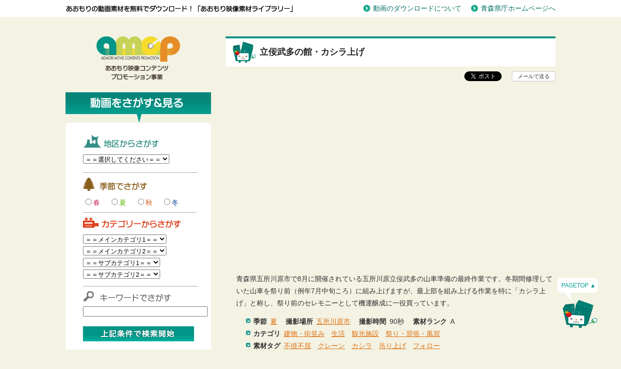

--- FILE ---
content_type: text/html; charset=UTF-8
request_url: https://amcp-aomori.jp/amcp-movie/10071701262187a-0406a/
body_size: 15997
content:

<!DOCTYPE html PUBLIC "-//W3C//DTD XHTML 1.0 Transitional//EN" "http://www.w3.org/TR/xhtml1/DTD/xhtml1-transitional.dtd">
<html xmlns="http://www.w3.org/1999/xhtml" lang="ja" xml:lang="ja">
<head>
<meta http-equiv="Content-Type" content="text/html; charset=utf-8" />
<meta http-equiv="Content-Style-Type" content="text/css" />
<meta http-equiv="Content-Script-Type" content="text/javascript" />
<!-- meta -->
<meta name="description" content="青森県職員が自ら映像（動画）を撮影し、その映像をみなさんに利用してもらうことで、青森県の効果的なPRにつなげる「あおもり­映像コンテンツ・プロモーション事業」のWebサイト。あおもりムービーコンテスト情報も。" />
<meta name="keywords" content="あおもりムービーコンテスト,青森県,青森県庁,青森,あおもりけん,あおもりけんちょう,あおもり,青森県教育委員会,青森県議会,行政,自治体,aomori,映像,動画,PR,プロモーション" />
<meta name="author" content="Aomori Movie Contetnts Promotion" />
<meta name="copyright" content="Copyright © 2012 Aomori Movie Contetnts Promotion All Rights Reserved." />
<meta name="robots" content="index,follow" />
<title>立佞武多の館・カシラ上げ｜あおもり映像ライブラリー</title>
<!-- css -->
<link href="https://amcp-aomori.jp/wp/wp-content/themes/amcp-aomori/style.css" type="text/css" rel="stylesheet" />
<!-- script -->
<meta name='robots' content='max-image-preview:large' />
	<style>img:is([sizes="auto" i], [sizes^="auto," i]) { contain-intrinsic-size: 3000px 1500px }</style>
	<link rel='dns-prefetch' href='//ajax.googleapis.com' />
<link rel="alternate" type="application/rss+xml" title="あおもり映像素材ライブラリー &raquo; 立佞武多の館・カシラ上げ のコメントのフィード" href="https://amcp-aomori.jp/amcp-movie/10071701262187a-0406a/feed/" />
<script type="text/javascript">
/* <![CDATA[ */
window._wpemojiSettings = {"baseUrl":"https:\/\/s.w.org\/images\/core\/emoji\/16.0.1\/72x72\/","ext":".png","svgUrl":"https:\/\/s.w.org\/images\/core\/emoji\/16.0.1\/svg\/","svgExt":".svg","source":{"concatemoji":"https:\/\/amcp-aomori.jp\/wp\/wp-includes\/js\/wp-emoji-release.min.js?ver=6.8.3"}};
/*! This file is auto-generated */
!function(s,n){var o,i,e;function c(e){try{var t={supportTests:e,timestamp:(new Date).valueOf()};sessionStorage.setItem(o,JSON.stringify(t))}catch(e){}}function p(e,t,n){e.clearRect(0,0,e.canvas.width,e.canvas.height),e.fillText(t,0,0);var t=new Uint32Array(e.getImageData(0,0,e.canvas.width,e.canvas.height).data),a=(e.clearRect(0,0,e.canvas.width,e.canvas.height),e.fillText(n,0,0),new Uint32Array(e.getImageData(0,0,e.canvas.width,e.canvas.height).data));return t.every(function(e,t){return e===a[t]})}function u(e,t){e.clearRect(0,0,e.canvas.width,e.canvas.height),e.fillText(t,0,0);for(var n=e.getImageData(16,16,1,1),a=0;a<n.data.length;a++)if(0!==n.data[a])return!1;return!0}function f(e,t,n,a){switch(t){case"flag":return n(e,"\ud83c\udff3\ufe0f\u200d\u26a7\ufe0f","\ud83c\udff3\ufe0f\u200b\u26a7\ufe0f")?!1:!n(e,"\ud83c\udde8\ud83c\uddf6","\ud83c\udde8\u200b\ud83c\uddf6")&&!n(e,"\ud83c\udff4\udb40\udc67\udb40\udc62\udb40\udc65\udb40\udc6e\udb40\udc67\udb40\udc7f","\ud83c\udff4\u200b\udb40\udc67\u200b\udb40\udc62\u200b\udb40\udc65\u200b\udb40\udc6e\u200b\udb40\udc67\u200b\udb40\udc7f");case"emoji":return!a(e,"\ud83e\udedf")}return!1}function g(e,t,n,a){var r="undefined"!=typeof WorkerGlobalScope&&self instanceof WorkerGlobalScope?new OffscreenCanvas(300,150):s.createElement("canvas"),o=r.getContext("2d",{willReadFrequently:!0}),i=(o.textBaseline="top",o.font="600 32px Arial",{});return e.forEach(function(e){i[e]=t(o,e,n,a)}),i}function t(e){var t=s.createElement("script");t.src=e,t.defer=!0,s.head.appendChild(t)}"undefined"!=typeof Promise&&(o="wpEmojiSettingsSupports",i=["flag","emoji"],n.supports={everything:!0,everythingExceptFlag:!0},e=new Promise(function(e){s.addEventListener("DOMContentLoaded",e,{once:!0})}),new Promise(function(t){var n=function(){try{var e=JSON.parse(sessionStorage.getItem(o));if("object"==typeof e&&"number"==typeof e.timestamp&&(new Date).valueOf()<e.timestamp+604800&&"object"==typeof e.supportTests)return e.supportTests}catch(e){}return null}();if(!n){if("undefined"!=typeof Worker&&"undefined"!=typeof OffscreenCanvas&&"undefined"!=typeof URL&&URL.createObjectURL&&"undefined"!=typeof Blob)try{var e="postMessage("+g.toString()+"("+[JSON.stringify(i),f.toString(),p.toString(),u.toString()].join(",")+"));",a=new Blob([e],{type:"text/javascript"}),r=new Worker(URL.createObjectURL(a),{name:"wpTestEmojiSupports"});return void(r.onmessage=function(e){c(n=e.data),r.terminate(),t(n)})}catch(e){}c(n=g(i,f,p,u))}t(n)}).then(function(e){for(var t in e)n.supports[t]=e[t],n.supports.everything=n.supports.everything&&n.supports[t],"flag"!==t&&(n.supports.everythingExceptFlag=n.supports.everythingExceptFlag&&n.supports[t]);n.supports.everythingExceptFlag=n.supports.everythingExceptFlag&&!n.supports.flag,n.DOMReady=!1,n.readyCallback=function(){n.DOMReady=!0}}).then(function(){return e}).then(function(){var e;n.supports.everything||(n.readyCallback(),(e=n.source||{}).concatemoji?t(e.concatemoji):e.wpemoji&&e.twemoji&&(t(e.twemoji),t(e.wpemoji)))}))}((window,document),window._wpemojiSettings);
/* ]]> */
</script>
<style id='wp-emoji-styles-inline-css' type='text/css'>

	img.wp-smiley, img.emoji {
		display: inline !important;
		border: none !important;
		box-shadow: none !important;
		height: 1em !important;
		width: 1em !important;
		margin: 0 0.07em !important;
		vertical-align: -0.1em !important;
		background: none !important;
		padding: 0 !important;
	}
</style>
<link rel='stylesheet' id='wp-block-library-css' href='https://amcp-aomori.jp/wp/wp-includes/css/dist/block-library/style.min.css?ver=6.8.3' type='text/css' media='all' />
<style id='classic-theme-styles-inline-css' type='text/css'>
/*! This file is auto-generated */
.wp-block-button__link{color:#fff;background-color:#32373c;border-radius:9999px;box-shadow:none;text-decoration:none;padding:calc(.667em + 2px) calc(1.333em + 2px);font-size:1.125em}.wp-block-file__button{background:#32373c;color:#fff;text-decoration:none}
</style>
<style id='global-styles-inline-css' type='text/css'>
:root{--wp--preset--aspect-ratio--square: 1;--wp--preset--aspect-ratio--4-3: 4/3;--wp--preset--aspect-ratio--3-4: 3/4;--wp--preset--aspect-ratio--3-2: 3/2;--wp--preset--aspect-ratio--2-3: 2/3;--wp--preset--aspect-ratio--16-9: 16/9;--wp--preset--aspect-ratio--9-16: 9/16;--wp--preset--color--black: #000000;--wp--preset--color--cyan-bluish-gray: #abb8c3;--wp--preset--color--white: #ffffff;--wp--preset--color--pale-pink: #f78da7;--wp--preset--color--vivid-red: #cf2e2e;--wp--preset--color--luminous-vivid-orange: #ff6900;--wp--preset--color--luminous-vivid-amber: #fcb900;--wp--preset--color--light-green-cyan: #7bdcb5;--wp--preset--color--vivid-green-cyan: #00d084;--wp--preset--color--pale-cyan-blue: #8ed1fc;--wp--preset--color--vivid-cyan-blue: #0693e3;--wp--preset--color--vivid-purple: #9b51e0;--wp--preset--gradient--vivid-cyan-blue-to-vivid-purple: linear-gradient(135deg,rgba(6,147,227,1) 0%,rgb(155,81,224) 100%);--wp--preset--gradient--light-green-cyan-to-vivid-green-cyan: linear-gradient(135deg,rgb(122,220,180) 0%,rgb(0,208,130) 100%);--wp--preset--gradient--luminous-vivid-amber-to-luminous-vivid-orange: linear-gradient(135deg,rgba(252,185,0,1) 0%,rgba(255,105,0,1) 100%);--wp--preset--gradient--luminous-vivid-orange-to-vivid-red: linear-gradient(135deg,rgba(255,105,0,1) 0%,rgb(207,46,46) 100%);--wp--preset--gradient--very-light-gray-to-cyan-bluish-gray: linear-gradient(135deg,rgb(238,238,238) 0%,rgb(169,184,195) 100%);--wp--preset--gradient--cool-to-warm-spectrum: linear-gradient(135deg,rgb(74,234,220) 0%,rgb(151,120,209) 20%,rgb(207,42,186) 40%,rgb(238,44,130) 60%,rgb(251,105,98) 80%,rgb(254,248,76) 100%);--wp--preset--gradient--blush-light-purple: linear-gradient(135deg,rgb(255,206,236) 0%,rgb(152,150,240) 100%);--wp--preset--gradient--blush-bordeaux: linear-gradient(135deg,rgb(254,205,165) 0%,rgb(254,45,45) 50%,rgb(107,0,62) 100%);--wp--preset--gradient--luminous-dusk: linear-gradient(135deg,rgb(255,203,112) 0%,rgb(199,81,192) 50%,rgb(65,88,208) 100%);--wp--preset--gradient--pale-ocean: linear-gradient(135deg,rgb(255,245,203) 0%,rgb(182,227,212) 50%,rgb(51,167,181) 100%);--wp--preset--gradient--electric-grass: linear-gradient(135deg,rgb(202,248,128) 0%,rgb(113,206,126) 100%);--wp--preset--gradient--midnight: linear-gradient(135deg,rgb(2,3,129) 0%,rgb(40,116,252) 100%);--wp--preset--font-size--small: 13px;--wp--preset--font-size--medium: 20px;--wp--preset--font-size--large: 36px;--wp--preset--font-size--x-large: 42px;--wp--preset--spacing--20: 0.44rem;--wp--preset--spacing--30: 0.67rem;--wp--preset--spacing--40: 1rem;--wp--preset--spacing--50: 1.5rem;--wp--preset--spacing--60: 2.25rem;--wp--preset--spacing--70: 3.38rem;--wp--preset--spacing--80: 5.06rem;--wp--preset--shadow--natural: 6px 6px 9px rgba(0, 0, 0, 0.2);--wp--preset--shadow--deep: 12px 12px 50px rgba(0, 0, 0, 0.4);--wp--preset--shadow--sharp: 6px 6px 0px rgba(0, 0, 0, 0.2);--wp--preset--shadow--outlined: 6px 6px 0px -3px rgba(255, 255, 255, 1), 6px 6px rgba(0, 0, 0, 1);--wp--preset--shadow--crisp: 6px 6px 0px rgba(0, 0, 0, 1);}:where(.is-layout-flex){gap: 0.5em;}:where(.is-layout-grid){gap: 0.5em;}body .is-layout-flex{display: flex;}.is-layout-flex{flex-wrap: wrap;align-items: center;}.is-layout-flex > :is(*, div){margin: 0;}body .is-layout-grid{display: grid;}.is-layout-grid > :is(*, div){margin: 0;}:where(.wp-block-columns.is-layout-flex){gap: 2em;}:where(.wp-block-columns.is-layout-grid){gap: 2em;}:where(.wp-block-post-template.is-layout-flex){gap: 1.25em;}:where(.wp-block-post-template.is-layout-grid){gap: 1.25em;}.has-black-color{color: var(--wp--preset--color--black) !important;}.has-cyan-bluish-gray-color{color: var(--wp--preset--color--cyan-bluish-gray) !important;}.has-white-color{color: var(--wp--preset--color--white) !important;}.has-pale-pink-color{color: var(--wp--preset--color--pale-pink) !important;}.has-vivid-red-color{color: var(--wp--preset--color--vivid-red) !important;}.has-luminous-vivid-orange-color{color: var(--wp--preset--color--luminous-vivid-orange) !important;}.has-luminous-vivid-amber-color{color: var(--wp--preset--color--luminous-vivid-amber) !important;}.has-light-green-cyan-color{color: var(--wp--preset--color--light-green-cyan) !important;}.has-vivid-green-cyan-color{color: var(--wp--preset--color--vivid-green-cyan) !important;}.has-pale-cyan-blue-color{color: var(--wp--preset--color--pale-cyan-blue) !important;}.has-vivid-cyan-blue-color{color: var(--wp--preset--color--vivid-cyan-blue) !important;}.has-vivid-purple-color{color: var(--wp--preset--color--vivid-purple) !important;}.has-black-background-color{background-color: var(--wp--preset--color--black) !important;}.has-cyan-bluish-gray-background-color{background-color: var(--wp--preset--color--cyan-bluish-gray) !important;}.has-white-background-color{background-color: var(--wp--preset--color--white) !important;}.has-pale-pink-background-color{background-color: var(--wp--preset--color--pale-pink) !important;}.has-vivid-red-background-color{background-color: var(--wp--preset--color--vivid-red) !important;}.has-luminous-vivid-orange-background-color{background-color: var(--wp--preset--color--luminous-vivid-orange) !important;}.has-luminous-vivid-amber-background-color{background-color: var(--wp--preset--color--luminous-vivid-amber) !important;}.has-light-green-cyan-background-color{background-color: var(--wp--preset--color--light-green-cyan) !important;}.has-vivid-green-cyan-background-color{background-color: var(--wp--preset--color--vivid-green-cyan) !important;}.has-pale-cyan-blue-background-color{background-color: var(--wp--preset--color--pale-cyan-blue) !important;}.has-vivid-cyan-blue-background-color{background-color: var(--wp--preset--color--vivid-cyan-blue) !important;}.has-vivid-purple-background-color{background-color: var(--wp--preset--color--vivid-purple) !important;}.has-black-border-color{border-color: var(--wp--preset--color--black) !important;}.has-cyan-bluish-gray-border-color{border-color: var(--wp--preset--color--cyan-bluish-gray) !important;}.has-white-border-color{border-color: var(--wp--preset--color--white) !important;}.has-pale-pink-border-color{border-color: var(--wp--preset--color--pale-pink) !important;}.has-vivid-red-border-color{border-color: var(--wp--preset--color--vivid-red) !important;}.has-luminous-vivid-orange-border-color{border-color: var(--wp--preset--color--luminous-vivid-orange) !important;}.has-luminous-vivid-amber-border-color{border-color: var(--wp--preset--color--luminous-vivid-amber) !important;}.has-light-green-cyan-border-color{border-color: var(--wp--preset--color--light-green-cyan) !important;}.has-vivid-green-cyan-border-color{border-color: var(--wp--preset--color--vivid-green-cyan) !important;}.has-pale-cyan-blue-border-color{border-color: var(--wp--preset--color--pale-cyan-blue) !important;}.has-vivid-cyan-blue-border-color{border-color: var(--wp--preset--color--vivid-cyan-blue) !important;}.has-vivid-purple-border-color{border-color: var(--wp--preset--color--vivid-purple) !important;}.has-vivid-cyan-blue-to-vivid-purple-gradient-background{background: var(--wp--preset--gradient--vivid-cyan-blue-to-vivid-purple) !important;}.has-light-green-cyan-to-vivid-green-cyan-gradient-background{background: var(--wp--preset--gradient--light-green-cyan-to-vivid-green-cyan) !important;}.has-luminous-vivid-amber-to-luminous-vivid-orange-gradient-background{background: var(--wp--preset--gradient--luminous-vivid-amber-to-luminous-vivid-orange) !important;}.has-luminous-vivid-orange-to-vivid-red-gradient-background{background: var(--wp--preset--gradient--luminous-vivid-orange-to-vivid-red) !important;}.has-very-light-gray-to-cyan-bluish-gray-gradient-background{background: var(--wp--preset--gradient--very-light-gray-to-cyan-bluish-gray) !important;}.has-cool-to-warm-spectrum-gradient-background{background: var(--wp--preset--gradient--cool-to-warm-spectrum) !important;}.has-blush-light-purple-gradient-background{background: var(--wp--preset--gradient--blush-light-purple) !important;}.has-blush-bordeaux-gradient-background{background: var(--wp--preset--gradient--blush-bordeaux) !important;}.has-luminous-dusk-gradient-background{background: var(--wp--preset--gradient--luminous-dusk) !important;}.has-pale-ocean-gradient-background{background: var(--wp--preset--gradient--pale-ocean) !important;}.has-electric-grass-gradient-background{background: var(--wp--preset--gradient--electric-grass) !important;}.has-midnight-gradient-background{background: var(--wp--preset--gradient--midnight) !important;}.has-small-font-size{font-size: var(--wp--preset--font-size--small) !important;}.has-medium-font-size{font-size: var(--wp--preset--font-size--medium) !important;}.has-large-font-size{font-size: var(--wp--preset--font-size--large) !important;}.has-x-large-font-size{font-size: var(--wp--preset--font-size--x-large) !important;}
:where(.wp-block-post-template.is-layout-flex){gap: 1.25em;}:where(.wp-block-post-template.is-layout-grid){gap: 1.25em;}
:where(.wp-block-columns.is-layout-flex){gap: 2em;}:where(.wp-block-columns.is-layout-grid){gap: 2em;}
:root :where(.wp-block-pullquote){font-size: 1.5em;line-height: 1.6;}
</style>
<script type="text/javascript" src="//ajax.googleapis.com/ajax/libs/jquery/1.8.3/jquery.min.js?ver=1.8.3" id="jquery-js"></script>
<link rel="https://api.w.org/" href="https://amcp-aomori.jp/wp-json/" /><link rel="EditURI" type="application/rsd+xml" title="RSD" href="https://amcp-aomori.jp/wp/xmlrpc.php?rsd" />
<meta name="generator" content="WordPress 6.8.3" />
<link rel="canonical" href="https://amcp-aomori.jp/amcp-movie/10071701262187a-0406a/" />
<link rel='shortlink' href='https://amcp-aomori.jp/?p=861' />
<link rel="alternate" title="oEmbed (JSON)" type="application/json+oembed" href="https://amcp-aomori.jp/wp-json/oembed/1.0/embed?url=https%3A%2F%2Famcp-aomori.jp%2Famcp-movie%2F10071701262187a-0406a%2F" />
<link rel="alternate" title="oEmbed (XML)" type="text/xml+oembed" href="https://amcp-aomori.jp/wp-json/oembed/1.0/embed?url=https%3A%2F%2Famcp-aomori.jp%2Famcp-movie%2F10071701262187a-0406a%2F&#038;format=xml" />
<style data-context="foundation-flickity-css">/*! Flickity v2.0.2
http://flickity.metafizzy.co
---------------------------------------------- */.flickity-enabled{position:relative}.flickity-enabled:focus{outline:0}.flickity-viewport{overflow:hidden;position:relative;height:100%}.flickity-slider{position:absolute;width:100%;height:100%}.flickity-enabled.is-draggable{-webkit-tap-highlight-color:transparent;tap-highlight-color:transparent;-webkit-user-select:none;-moz-user-select:none;-ms-user-select:none;user-select:none}.flickity-enabled.is-draggable .flickity-viewport{cursor:move;cursor:-webkit-grab;cursor:grab}.flickity-enabled.is-draggable .flickity-viewport.is-pointer-down{cursor:-webkit-grabbing;cursor:grabbing}.flickity-prev-next-button{position:absolute;top:50%;width:44px;height:44px;border:none;border-radius:50%;background:#fff;background:hsla(0,0%,100%,.75);cursor:pointer;-webkit-transform:translateY(-50%);transform:translateY(-50%)}.flickity-prev-next-button:hover{background:#fff}.flickity-prev-next-button:focus{outline:0;box-shadow:0 0 0 5px #09f}.flickity-prev-next-button:active{opacity:.6}.flickity-prev-next-button.previous{left:10px}.flickity-prev-next-button.next{right:10px}.flickity-rtl .flickity-prev-next-button.previous{left:auto;right:10px}.flickity-rtl .flickity-prev-next-button.next{right:auto;left:10px}.flickity-prev-next-button:disabled{opacity:.3;cursor:auto}.flickity-prev-next-button svg{position:absolute;left:20%;top:20%;width:60%;height:60%}.flickity-prev-next-button .arrow{fill:#333}.flickity-page-dots{position:absolute;width:100%;bottom:-25px;padding:0;margin:0;list-style:none;text-align:center;line-height:1}.flickity-rtl .flickity-page-dots{direction:rtl}.flickity-page-dots .dot{display:inline-block;width:10px;height:10px;margin:0 8px;background:#333;border-radius:50%;opacity:.25;cursor:pointer}.flickity-page-dots .dot.is-selected{opacity:1}</style><style data-context="foundation-slideout-css">.slideout-menu{position:fixed;left:0;top:0;bottom:0;right:auto;z-index:0;width:256px;overflow-y:auto;-webkit-overflow-scrolling:touch;display:none}.slideout-menu.pushit-right{left:auto;right:0}.slideout-panel{position:relative;z-index:1;will-change:transform}.slideout-open,.slideout-open .slideout-panel,.slideout-open body{overflow:hidden}.slideout-open .slideout-menu{display:block}.pushit{display:none}</style><style>.ios7.web-app-mode.has-fixed header{ background-color: rgba(3,122,221,.88);}</style><script type="text/javascript" src="https://amcp-aomori.jp/wp/wp-content/themes/amcp-aomori/js/amcp-movie.js"></script>
<script type="text/javascript">

  var _gaq = _gaq || [];
  _gaq.push(['_setAccount', 'UA-37187037-1']);
  _gaq.push(['_trackPageview']);

  (function() {
    var ga = document.createElement('script'); ga.type = 'text/javascript'; ga.async = true;
    ga.src = ('https:' == document.location.protocol ? 'https://ssl' : 'http://www') + '.google-analytics.com/ga.js';
    var s = document.getElementsByTagName('script')[0]; s.parentNode.insertBefore(ga, s);
  })();

</script>
</head>
<body class="page">
<div id="fb-root"></div>
<script>(function(d, s, id) {
  var js, fjs = d.getElementsByTagName(s)[0];
  if (d.getElementById(id)) return;
  js = d.createElement(s); js.id = id;
  js.src = "//connect.facebook.net/ja_JP/all.js#xfbml=1&appId=571236466282292";
  fjs.parentNode.insertBefore(js, fjs);
}(document, 'script', 'facebook-jssdk'));</script>
<a name="page-top" id="page-top"></a>
<div id="head-wrap">
<div id="header">
<p class="catch">あおもりの動画素材を無料でダウンロード！「あおもり映像ライブラリー」</p>
<ul>
    <li class="download"><a href="https://amcp-aomori.jp/download">動画のダウンロードについて</a></li>
    <li class="pref-aomori"><a href="https://www.pref.aomori.lg.jp/" target="_blank">青森県庁ホームページへ</a></li>
</ul>
</div><!-- #header -->
</div><!-- #head-wrap -->
<div id="wrapper">
<div id="l-side">
	<div class="logo"><a href="https://amcp-aomori.jp">青森映像コンテンツプロモーション事業</a></div>
<a href="#bnr" class="hide">動画検索フォームを飛ばして「あおもりムービーコンテスト」のリンクへ</a>
<a href="#r-side" class="hide">動画検索フォームを飛ばして本文へ</a>
	<p class="search-title">動画をさがす＆見る</p>
		<div class="search-box">
			<form method="get" action="https://amcp-aomori.jp/">
				<input type="hidden" name="s" value="search" />
				<p class="search-area">地区からさがす</p>
				<select name="l" id="location">
					<option value="">＝＝選択してください＝＝</option>
										<option value="青森市" >青森市</option>
										<option value="弘前市" >弘前市</option>
										<option value="八戸市" >八戸市</option>
										<option value="黒石市" >黒石市</option>
										<option value="五所川原市" >五所川原市</option>
										<option value="十和田市" >十和田市</option>
										<option value="三沢市" >三沢市</option>
										<option value="むつ市" >むつ市</option>
										<option value="つがる市" >つがる市</option>
										<option value="平川市" >平川市</option>
										<option value="東津軽郡" >東津軽郡</option>
										<option value="平内町" >平内町</option>
										<option value="今別町" >今別町</option>
										<option value="蓬田村" >蓬田村</option>
										<option value="外ヶ浜町" >外ヶ浜町</option>
										<option value="西津軽郡" >西津軽郡</option>
										<option value="鰺ヶ沢町" >鰺ヶ沢町</option>
										<option value="深浦町" >深浦町</option>
										<option value="中津軽郡" >中津軽郡</option>
										<option value="西目屋村" >西目屋村</option>
										<option value="南津軽郡" >南津軽郡</option>
										<option value="藤崎町" >藤崎町</option>
										<option value="大鰐町" >大鰐町</option>
										<option value="田舎館村" >田舎館村</option>
										<option value="北津軽郡" >北津軽郡</option>
										<option value="板柳町" >板柳町</option>
										<option value="鶴田町" >鶴田町</option>
										<option value="中泊町" >中泊町</option>
										<option value="上北郡" >上北郡</option>
										<option value="野辺地町" >野辺地町</option>
										<option value="七戸町" >七戸町</option>
										<option value="六戸町" >六戸町</option>
										<option value="横浜町" >横浜町</option>
										<option value="東北町" >東北町</option>
										<option value="六ヶ所村" >六ヶ所村</option>
										<option value="おいらせ町" >おいらせ町</option>
										<option value="下北郡" >下北郡</option>
										<option value="大間町" >大間町</option>
										<option value="東通村" >東通村</option>
										<option value="風間浦村" >風間浦村</option>
										<option value="佐井村" >佐井村</option>
										<option value="三戸郡" >三戸郡</option>
										<option value="三戸町" >三戸町</option>
										<option value="五戸町" >五戸町</option>
										<option value="田子町" >田子町</option>
										<option value="南部町" >南部町</option>
										<option value="階上町" >階上町</option>
										<option value="新郷村" >新郷村</option>
									</select>
				<p class="search-season">季節でさがす</p>
				<input type="radio" name="se" value="春"  /><span class="spring">春</span>
				<input type="radio" name="se" value="夏"  /><span class="summer">夏</span>
				<input type="radio" name="se" value="秋"  /><span class="authmn">秋</span>
				<input type="radio" name="se" value="冬"  /><span class="winter">冬</span>
				<p class="search-category">カテゴリーからさがす</p>
				<select name="cm1" id="category-main1">
					<option value="">＝＝メインカテゴリ1＝＝</option>
										<option value="交通" >交通</option>
										<option value="建物・街並み" >建物・街並み</option>
										<option value="生活" >生活</option>
										<option value="産業" >産業</option>
										<option value="自然・風景" >自然・風景</option>
										<option value="食" >食</option>
									</select>

				<select name="cm2" id="category-main2">
					<option value="">＝＝メインカテゴリ2＝＝</option>
										<option value="交通" >交通</option>
										<option value="建物・街並み" >建物・街並み</option>
										<option value="生活" >生活</option>
										<option value="産業" >産業</option>
										<option value="自然・風景" >自然・風景</option>
										<option value="食" >食</option>
									</select>

				<select name="cs1" id="category-sub1">
					<option value="">＝＝サブカテゴリ1＝＝</option>
										<option value="その他の産業" >その他の産業</option>
										<option value="公共施設" >公共施設</option>
										<option value="公園" >公園</option>
										<option value="地場産業・伝統工芸" >地場産業・伝統工芸</option>
										<option value="寺・神社・教会" >寺・神社・教会</option>
										<option value="山" >山</option>
										<option value="川" >川</option>
										<option value="料理" >料理</option>
										<option value="歴史的建造物" >歴史的建造物</option>
										<option value="水産業" >水産業</option>
										<option value="海" >海</option>
										<option value="温泉" >温泉</option>
										<option value="湖沼" >湖沼</option>
										<option value="滝" >滝</option>
										<option value="生活" >生活</option>
										<option value="祭り・習俗・風習" >祭り・習俗・風習</option>
										<option value="自動車・道路・道の駅" >自動車・道路・道の駅</option>
										<option value="航空機・空港" >航空機・空港</option>
										<option value="船・港" >船・港</option>
										<option value="花" >花</option>
										<option value="街" >街</option>
										<option value="観光施設" >観光施設</option>
										<option value="農村" >農村</option>
										<option value="農業・林業" >農業・林業</option>
										<option value="遺跡" >遺跡</option>
										<option value="酒・ドリンク" >酒・ドリンク</option>
										<option value="野菜・果物" >野菜・果物</option>
										<option value="鉄道・駅" >鉄道・駅</option>
										<option value="魚介" >魚介</option>
									</select>

				<select name="cs2" id="category-sub2">
					<option value="">＝＝サブカテゴリ2＝＝</option>
										<option value="スポーツ" >スポーツ</option>
										<option value="伝統芸能" >伝統芸能</option>
										<option value="公共施設" >公共施設</option>
										<option value="公園" >公園</option>
										<option value="寺・神社・教会" >寺・神社・教会</option>
										<option value="山" >山</option>
										<option value="川" >川</option>
										<option value="工場" >工場</option>
										<option value="教育・文化" >教育・文化</option>
										<option value="料理" >料理</option>
										<option value="橋・トンネル" >橋・トンネル</option>
										<option value="歴史的建造物" >歴史的建造物</option>
										<option value="水産業" >水産業</option>
										<option value="海" >海</option>
										<option value="湖沼" >湖沼</option>
										<option value="滝" >滝</option>
										<option value="生活" >生活</option>
										<option value="田舎" >田舎</option>
										<option value="祭り・習俗・風習" >祭り・習俗・風習</option>
										<option value="穀物" >穀物</option>
										<option value="自動車・道路・道の駅" >自動車・道路・道の駅</option>
										<option value="船・港" >船・港</option>
										<option value="花" >花</option>
										<option value="街" >街</option>
										<option value="観光施設" >観光施設</option>
										<option value="農村" >農村</option>
										<option value="農業・林業" >農業・林業</option>
										<option value="野菜・果物" >野菜・果物</option>
										<option value="鉄道・駅" >鉄道・駅</option>
										<option value="食料品製造・加工業" >食料品製造・加工業</option>
										<option value="魚介" >魚介</option>
									</select>
				<p class="search-keyword">キーワードでさがす</p>
				<input name="k" id="title" type="text" size="30" value="" />
                
                <input type="image" src="https://amcp-aomori.jp/wp/wp-content/themes/amcp-aomori/images/new/btn_search.gif" alt="上記条件で検索開始" class="moviesearch-submit" id="moviesearch-submit" />
				<!-- メインカテゴリ1 -->
				<div class="tag-cloud">
                <a href="https://amcp-aomori.jp/?s=search&amp;cm1=交通" class="large">交通</a>
／<a href="https://amcp-aomori.jp/?s=search&amp;cm1=建物・街並み">建物・街並み</a>
／<a href="https://amcp-aomori.jp/?s=search&amp;cm1=生活" class="large">生活</a>
／<a href="https://amcp-aomori.jp/?s=search&amp;cm1=産業" class="large">産業</a>
／<a href="https://amcp-aomori.jp/?s=search&amp;cm1=自然・風景">自然・風景</a>／<a href="https://amcp-aomori.jp/?s=search&amp;cm1=食" class="large">食</a>／<a href="https://amcp-aomori.jp/?s=search&amp;cs1=その他の産業">その他の産業</a>／<a href="https://amcp-aomori.jp/?s=search&amp;cs1=公共施設">公共施設</a>／<a href="https://amcp-aomori.jp/?s=search&amp;cs1=公園" class="large">公園</a>／<a href="https://amcp-aomori.jp/?s=search&amp;cs1=地場産業・伝統工芸">地場産業・伝統工芸</a>／<a href="https://amcp-aomori.jp/?s=search&amp;cs1=寺・神社・教会">寺・神社・教会</a>／<a href="https://amcp-aomori.jp/?s=search&amp;cs1=山" class="large">山</a>／<a href="https://amcp-aomori.jp/?s=search&amp;cs1=川" class="large">川</a>／<a href="https://amcp-aomori.jp/?s=search&amp;cs1=料理" class="large">料理</a>／<a href="https://amcp-aomori.jp/?s=search&amp;cs1=歴史的建造物">歴史的建造物</a>／<a href="https://amcp-aomori.jp/?s=search&amp;cs1=水産業">水産業</a>／<a href="https://amcp-aomori.jp/?s=search&amp;cs1=海" class="large">海</a>／<a href="https://amcp-aomori.jp/?s=search&amp;cs1=温泉" class="large">温泉</a>／<a href="https://amcp-aomori.jp/?s=search&amp;cs1=湖沼" class="large">湖沼</a>／<a href="https://amcp-aomori.jp/?s=search&amp;cs1=滝" class="large">滝</a>／<a href="https://amcp-aomori.jp/?s=search&amp;cs1=祭り・習俗・風習">祭り・習俗・風習</a>／<a href="https://amcp-aomori.jp/?s=search&amp;cs1=自動車・道路・道の駅">自動車・道路・道の駅</a>／<a href="https://amcp-aomori.jp/?s=search&amp;cs1=花" class="large">花</a>／<a href="https://amcp-aomori.jp/?s=search&amp;cs1=街" class="large">街</a>／<a href="https://amcp-aomori.jp/?s=search&amp;cs1=観光施設">観光施設</a>／<a href="https://amcp-aomori.jp/?s=search&amp;cs1=農村" class="large">農村</a>／<a href="https://amcp-aomori.jp/?s=search&amp;cs1=農業・林業">農業・林業</a>／<a href="https://amcp-aomori.jp/?s=search&amp;cs1=遺跡" class="large">遺跡</a>／<a href="https://amcp-aomori.jp/?s=search&amp;cs1=酒・ドリンク">酒・ドリンク</a>／<a href="https://amcp-aomori.jp/?s=search&amp;cs1=野菜・果物">野菜・果物</a>／<a href="https://amcp-aomori.jp/?s=search&amp;cs1=鉄道・駅">鉄道・駅</a>／<a href="https://amcp-aomori.jp/?s=search&amp;cs1=魚介" class="large">魚介</a>／<a href="https://amcp-aomori.jp/?s=search&amp;cs2=スポーツ">スポーツ</a>／<a href="https://amcp-aomori.jp/?s=search&amp;cs2=伝統芸能">伝統芸能</a>／<a href="https://amcp-aomori.jp/?s=search&amp;cs2=工場" class="large">工場</a>／<a href="https://amcp-aomori.jp/?s=search&amp;cs2=教育・文化">教育・文化</a>／<a href="https://amcp-aomori.jp/?s=search&amp;cs2=橋・トンネル">橋・トンネル</a>／<a href="https://amcp-aomori.jp/?s=search&amp;cs2=田舎" class="large">田舎</a>／<a href="https://amcp-aomori.jp/?s=search&amp;cs2=穀物" class="large">穀物</a>／<a href="https://amcp-aomori.jp/?s=search&amp;cs2=船・港">船・港</a>／<a href="https://amcp-aomori.jp/?s=search&amp;cs2=食料品製造・加工業">食料品製造・加工業</a>／<a href="https://amcp-aomori.jp/?s=search&amp;cs1=空撮" class="large">空撮</a>／<a href="https://amcp-aomori.jp/?s=search&amp;cs1=文化施設">文化施設</a>／<a href="https://amcp-aomori.jp/?s=search&amp;cs1=官公庁">官公庁</a>／<a href="https://amcp-aomori.jp/?s=search&amp;cs1=肉" class="large">肉</a>／<a href="https://amcp-aomori.jp/?s=search&amp;cs1=お菓子・デザート">お菓子・デザート</a>／<a href="https://amcp-aomori.jp/?s=search&amp;cs1=機械等製造・加工業">機械等製造・加工業</a>／<a href="https://amcp-aomori.jp/?s=search&amp;cs1=IT・エネルギー">IT・エネルギー</a>／<a href="https://amcp-aomori.jp/?s=search&amp;cs1=航空機・空港">航空機・空港</a>／<a href="https://amcp-aomori.jp/?s=search&amp;cs1=バス・タクシー">バス・タクシー</a>／<a href="https://amcp-aomori.jp/?s=search&amp;cs1=医療・保健・福祉">医療・保健・福祉</a>／<a href="https://amcp-aomori.jp/?s=search&amp;cs1=環境" class="large">環境</a>
				
				</div>
			</form>
		</div><!-- .search-box -->
		<div id="bnr">
			<ul>
				<li><a href="https://amcp-aomori.jp/mcon"><img src="https://amcp-aomori.jp/wp/wp-content/themes/amcp-aomori/images/new/bnr_moviecontest.gif" alt="あおもりムービーコンテスト" width="300" height="110" /></a></li>
			</ul>
		</div><!-- #bnr -->
        <div class="monita-info">
        	<img src="https://amcp-aomori.jp/wp/wp-content/themes/amcp-aomori/images/monita-info.png" alt="あおもりムービーコンテストキャラクター：モニタ" width="158"><br />
            &copy;2012 KYODO INC.
        </div>
</div><!-- #l-side --><div id="r-side">
<a class="hide" id="main-area-start">ここから本文です</a>    <div id="page-contents" class="single">
    <a name="main-contents" class="hide">ここから本文です</a>
      
          
        <h1 class="h1-10071701262187a-0406a">立佞武多の館・カシラ上げ</h1>
        <div class="sns-shares">
        	<div class="fb-like sns-share" data-href="https://amcp-aomori.jp/amcp-movie/10071701262187a-0406a/" data-colorscheme="light" data-layout="button_count" data-action="like" data-show-faces="false" data-send="false"></div>
            <div class="twitter sns-share">
            <a href="https://twitter.com/share" class="twitter-share-button" data-lang="ja">ツイート</a>
<script>!function(d,s,id){var js,fjs=d.getElementsByTagName(s)[0],p=/^http:/.test(d.location)?'http':'https';if(!d.getElementById(id)){js=d.createElement(s);js.id=id;js.src=p+'://platform.twitter.com/widgets.js';fjs.parentNode.insertBefore(js,fjs);}}(document, 'script', 'twitter-wjs');</script>
            </div>
            <div class="mail sns-share">
            <a href="#">メールで送る</a>
            </div>
        </div>
        <div class="result-box clear-both">
            <iframe class="10071701262187A-0406A" width="680" height="378" src="https://www.youtube.com/embed/zJxH-6G6LHk?hl=ja_JP" frameborder="0" allowfullscreen></iframe>
                        <p>青森県五所川原市で8月に開催されている五所川原立佞武多の山車準備の最終作業です。冬期間修理していた山車を祭り前（例年7月中旬ころ）に組み上げますが、最上部を組み上げる作業を特に「カシラ上げ」と称し、祭り前のセレモニーとして機運醸成に一役買っています。</p>
            <ul class="specifications">
                <li class="movie">
                    <span class="item"><b>季節</b><a href="https://amcp-aomori.jp?se=%E5%A4%8F&s=search">夏</a></span>
                    <span class="item"><b>撮影場所</b><a href="https://amcp-aomori.jp?l=%E4%BA%94%E6%89%80%E5%B7%9D%E5%8E%9F%E5%B8%82&s=search">五所川原市</a></span>
                    <span class="item"><b>撮影時間</b>90秒</span>
                    <span class="item"><b>素材ランク</b>A</span>
                </li>
                <li class="categories">
                    <span class="item"><b>カテゴリ</b><a href="https://amcp-aomori.jp?cm1=%E5%BB%BA%E7%89%A9%E3%83%BB%E8%A1%97%E4%B8%A6%E3%81%BF&s=search">建物・街並み</a><a href="https://amcp-aomori.jp?cm2=%E7%94%9F%E6%B4%BB&s=search">生活</a><a href="https://amcp-aomori.jp?cs1=%E8%A6%B3%E5%85%89%E6%96%BD%E8%A8%AD&s=search">観光施設</a><a href="https://amcp-aomori.jp?cs2=%E7%A5%AD%E3%82%8A%E3%83%BB%E7%BF%92%E4%BF%97%E3%83%BB%E9%A2%A8%E7%BF%92&s=search">祭り・習俗・風習</a></span>                </li>
                <li class="tags">
                    <span class="item"><b>素材タグ</b><a href="https://amcp-aomori.jp?s=%E4%B8%8D%E6%92%93%E4%B8%8D%E5%B1%88">不撓不屈</a><a href="https://amcp-aomori.jp?s=%E3%82%AF%E3%83%AC%E3%83%BC%E3%83%B3">クレーン</a><a href="https://amcp-aomori.jp?s=%E3%82%AB%E3%82%B7%E3%83%A9">カシラ</a><a href="https://amcp-aomori.jp?s=%E5%90%8A%E3%82%8A%E4%B8%8A%E3%81%92">吊り上げ</a><a href="https://amcp-aomori.jp?s=%E3%83%95%E3%82%A9%E3%83%AD%E3%83%BC">フォロー</a></span>                </li>
                                <li class="youtube">
                    <span class="item"><b>Youtube</b></span><a href="https://www.youtube.com/watch?v=zJxH-6G6LHk">立佞武多の館・カシラ上げ</a>
                </li>
                            </ul>
            <input type="hidden" value="10071701262187A-0406A" class="content-id">
        </div>
        <p>映像素材（動画）のダウンロードはページの下部にありますので、以下の利用規約をお読みのうえ、ダウンロードしてください。<br />
青森県は、利用者がこの利用規約に従うことを条件として、「あおもり映像素材ライブラリー」で提供する映像素材の利用を許諾します。</p>
<h2>1.利用者ができること</h2>
<p><strong>（1）映像素材の複製、頒布、公表</strong><br />
素材の各ランクに応じて、映像素材をダウンロードし、コピーしたり、他人へ配ったり、公表（※1）したりすることができます。</p>
<p><strong>（2）映像素材を利用した作品の創作、複製、頒布、公表</strong><br />
素材の各ランクに応じて、映像素材を編集・加工したり、他の素材（自分が撮った映像や写真、音声など）と組み合わせたりして自分の作品（以下「自分の作品」といいます。）を作ることができます。また自分の作品をコピーしたり、他人へ配ったり、公表（※1）したり、他人に利用させたりすることができます。<br />
※1）公の場での上映や、インターネット上での公表（自分のホームページ、ブログへの掲載や、外部動画投稿サイトなどへの投稿）などを含みます。</p>
<p><strong>（素材のランクについて）</strong><br />
本規約では、利用可能な範囲や取扱の別に応じて、下記のように素材のランクを設定しています。利用にあたっては、利用可能な範囲の映像かどうか、このランクの確認をしてください。<br />
　ランクA：利用目的にかかわらず自由利用が可能な映像。<br />
　ランクB：商用利用の場合は、事前の申込が必要となる映像。<br />
　ランクC：商用利用<strong>以外の場合のみ</strong>利用可能な映像。<br />
各素材のランク判別は、素材ファイル名に記載されている「映像素材番号」の末尾に付されたアルファベットにより行うことができます。</p>
<p><strong>（利用の形態について）</strong><br />
本規約では、利用の形態について、「商用利用」と「商用利用以外の利用」に区別してその取扱を定めています。<br />
「商用利用」とは、商品の売買やサービスの受注を行なうこと、商品やサービスの宣伝や広告としての利用など、利益と見なされる金銭・物品等の授受または行為が発生する利用のことです。<br />
（具体例）</p>
<ul>
	<li>当該映像素材を使用して作成された作品等を販売する</li>
	<li>他人から依頼されて、金銭をもらい、当該映像素材を使用して作品の作成を行う</li>
	<li>当該映像素材を使用して作成している作品内に、広告を掲載する</li>
	<li>ショッピングサイト等利益と見なされる金銭・物品等の授受等を目的としたウェブページにおいて、当該映像素材及び当該映像素材を使用して作成している作品を表示させる</li>
</ul>
<p>など<br />
※企業等の利用であっても、導入の検討の為の使用などについては、業務上の利用として、これには当たりませんが、一方で、大学の研究活動等における利用であっても、企業等との連携の下に行われたものである場合、実態に照らして商用利用として評価される場合もありますので、商用利用の内容詳細については、お問い合わせください。</p>
<h2>2．利用の申込・利用許諾</h2>
<p><strong>（1）商用利用以外の利用の場合</strong><br />
（2）に定める以外の利用に当たっては、この利用規約全体に同意頂くことでその利用が可能となります。利用規約への同意は、映像素材のダウンロード行為をもって行われたものとみなします。<br />
なお、ダウンロードにより取得できる映像には、青森県章のウォーターマーク（透かし）がついています。この規格以外での映像素材データをご利用希望の場合は、簡単な利用目的を添えて、メール等でご連絡ください。別途対応させて頂きます。<br />
また、インターネット環境等のためダウンロードができない場合についても、事務局へお申込ください。必要に応じて、メディアでの提供等、別途対応させて頂きます。</p>
<p><strong>（2）商用利用の場合</strong><br />
ランクBの素材を商用利用しようとする場合、別紙に定める「映像素材利用申込書」に必要事項を記載し、事務局までお申し込みください。なお、メールによる申込の場合は、必要事項が網羅されていれば、当該書式を使用していなくても構いません。<br />
内容等を確認したのち、利用可能な場合は、事務局より「利用許諾書」を送付しますので、許諾書に記された利用条件に沿った形で当該素材を利用することができます。</p>
<h2>3．利用者が守るべきこと</h2>
<p><strong>（1）商用目的での利用の制限</strong><br />
本事業実施により提供される映像素材を用いて、商品の売買やサービスの受注を行なう、商品やサービスの宣伝や広告として利用する、など、直接、間接を問わず利益と見なされる金銭若しくは物品等の授受又は行為が発生する利用は商用利用となり、一定の利用制限がなされます。利用にあたっては、予め、2．（2）に定める手続きを行い、利用許諾を得た上で利用してください。</p>
<p><strong>（2）著作者名の表示</strong><br />
「あおもり映像素材ライブラリー」の映像素材であること、または映像素材を利用して作った作品であることを示すため、自分の作品の中で著作者の名前（※2）を表示しなければなりません。 表示は自分の作品の中で表示するか、容易にわかるように自分の作品と共に表示してください（※3）。<br />
※2）基本的に映像素材の著作者は「青森県」です。「青森県」又は「Aomori Prefecture」と表示してください。 ただし、各映像素材の中で、個別に青森県以外の著作者の表示を求めているものは、それに従った表示をしてください。<br />
※3）映像素材には、青森県章のウォーターマーク（透かし）が付いています。この透かしを消さずに利用すれば、「青森県」の著作者名表示を省略することができます。</p>
<p><strong>（3）名誉・声望を害する利用の禁止</strong><br />
映像素材の著作者（青森県、その他の著作者）及び当該素材の被写体となった団体、地域等の名誉や声望を害するような利用を禁止します。</p>
<p><strong>（4）著作権侵害の禁止</strong><br />
家庭内において個人的に利用する場合を除いて、利用する許諾を得ていない他の人の著作 物（映画、テレビ・ラジオ番組、動画、音楽、本、美術、写真、その他の著作物）と組み合わせることを禁止します。</p>
<p><strong>（5）不法行為等の禁止</strong><br />
法律で禁止されている表現や行為、名誉毀損やプライバシー侵害等の第三者の権利を侵害 する表現や行為に利用することは禁止します。またそれらが含まれているものとともに利用したりすることも禁止します。</p>
<p><strong>（6）利用規約の継承</strong><br />
映像素材や自分の作品を他人に利用させる場合は、この利用規約をそれらと共に表示し、他人にも守らせなければなりません。 また、この利用規約に反するような条件を付けることはできません。</p>
<h2>4.その他</h2>
<p><strong>（1）違反時の利用許諾取り消し</strong><br />
利用者が利用規約に違反したときは、その利用者に対する利用許諾は自動的に取り消され ます。それ以降の映像素材の利用は無断利用として扱われます。この利用規約に違反した作品がインターネットその他で公開されている場合、青森県は利用者または公開されているサイトなどに対し、削除その他の必要な措置を求めることがあります。</p>
<p><strong>（2）利用規約の変更</strong><br />
この利用規約は、青森県が必要と認めた場合、変更することがあります。その場合は、本サイトにおいて告知します。</p>
<p><strong>（3）免責事項</strong><br />
この利用規約に従って創作用素材を利用された場合でも、第三者からクレームが寄せられる等の紛争が生じた場合には、利用者の責任で対応してください。青森県は一切の責任を負いません。</p>
<address>（4）お問い合わせ・申込等（事務局連絡先）<br />
〒030-8570　青森県青森市長島1-1-1<br />
青森県庁　総務部　広報広聴課　広報グループ<br />
電話：017-734-9137　FAX：017-734-8031　<a href="mailto:amcp@pref.aomori.lg.jp">amcp@pref.aomori.lg.jp</a></address>        <div class="download-btn">
            <form action="">
                <p class="bg-gray"><input id="agreement" type="checkbox" /> 規約に同意する</p>
                <p>「QuickTime形式（.mov）」「WindowsMediaVideo形式（.wmv）」とも映像の内容は同じです。<br />
                必要に応じてダウンロードしてください。</p>
                <a href="https://amcp-aomori.jp/wp/wp-content/uploads/mov/10071701262187A-0406A.mov" class="download" onclick="javascript:_gaq.push(['_trackPageview','/download/mov/10071701262187A-0406A']);">
                    <img src="https://amcp-aomori.jp/wp/wp-content/themes/amcp-aomori/images/btn_dl_mov_disable.png" alt="QuickTime形式で動画をダウンロード" class="download" id="download-mov" />
                </a>

                <a href="https://amcp-aomori.jp/wp/wp-content/uploads/wmv/10071701262187A-0406A.wmv" class="download" onclick="javascript:_gaq.push(['_trackPageview','/download/wmv/10071701262187A-0406A']);">
                    <img src="https://amcp-aomori.jp/wp/wp-content/themes/amcp-aomori/images/btn_dl_wmv_disable.png" alt="WindowsMediaVideo形式で動画をダウンロード" class="download" id="download-wmv" />
                </a>
            </form>
        </div>
        
        
        <ul class="ul-border">
			<li><a href="https://www.pref.aomori.lg.jp/amcp/files/agreement.pdf" target="_blank">「あおもり映像素材ライブラリー」利用規約（PDFファイル 126KB）</a>（映像素材利用申込書も含まれています）</li>
            <li><a href="https://www.pref.aomori.lg.jp/amcp/files/entrysheet.pdf" target="_blank">映像素材利用申込書 （PDFファイル 44KB）</a></li>
		</ul>
          
      
    </div><!-- /#col-contents -->
		<a id="main-area-end" class="hide">本文ここまで</a>
		</div><!--#/r-side-->
		<div id="footer">
        <a id="footer-area" class="hide">連絡先情報を含むフッターエリアです</a>
		<ul>
			<li><a href="https://www.pref.aomori.lg.jp/amcp/" target="_blank">amcpとは？</a>｜</li>
			<li><a href="https://amcp-aomori.jp/download">動画ダウンロードについて</a>｜</li>
			<li><a href="https://www.pref.aomori.lg.jp/" target="_blank">青森県庁ホームページへ</a></li>
		</ul>
        		<div class="foot-border">
			<div class="aomoriken"><a href="https://www.pref.aomori.lg.jp/"><img src="https://amcp-aomori.jp/wp/wp-content/themes/amcp-aomori/images/bnr_aomori.png" alt="青森県庁ホームページ" width="125" height="50" /></a></div>
			<h2>あおもり映像ライブラリー</h2>
				<address>【お問い合わせ先】<br />
				青森県庁　総務部　広報広聴課　広報グループ<br />
				〒030-8570　青森県青森市長島1-1-1　電話：017-734-9137　FAX：017-734-8031　<a href="mailto:amcp@pref.aomori.lg.jp">amcp@pref.aomori.lg.jp</a></address>
		</div><!--./footborder-->
		<p class="copy">Copyright &copy; 2012 Aomori Movie Contetnts Promotion All Rights Reserved.</p>
		</div><!--#/footer-->
<div id="ttop"><a href="#page-top" class="page-top">PAGETOP ▲</a></div>
</div><!--#/wrapper-->
<script type="text/javascript">
$(function(){
		 $("#ttop a").click(function(){
		 $('html,body').animate({ scrollTop: $($(this).attr("href")).offset().top }, 'slow','swing');
		 return false;
		 })
});
</script>
<!--[if lte IE 6]>
<script type="text/javascript" src="js/DD_belatedPNG.js">
</script>
<script type="text/javascript"> DD_belatedPNG.fix('#search h2,#contents,.foot-border img,#footer h2');</script>
<![endif]-->
<script type="speculationrules">
{"prefetch":[{"source":"document","where":{"and":[{"href_matches":"\/*"},{"not":{"href_matches":["\/wp\/wp-*.php","\/wp\/wp-admin\/*","\/wp\/wp-content\/uploads\/*","\/wp\/wp-content\/*","\/wp\/wp-content\/plugins\/*","\/wp\/wp-content\/themes\/amcp-aomori\/*","\/*\\?(.+)"]}},{"not":{"selector_matches":"a[rel~=\"nofollow\"]"}},{"not":{"selector_matches":".no-prefetch, .no-prefetch a"}}]},"eagerness":"conservative"}]}
</script>
<!-- Powered by WPtouch: 4.3.62 --></body>
</html>

--- FILE ---
content_type: application/x-javascript
request_url: https://amcp-aomori.jp/wp/wp-content/themes/amcp-aomori/js/amcp-movie.js
body_size: 1399
content:
(function() {
  var AMCP, AMCP_API_KEY;

  AMCP_API_KEY = 'AIzaSyAYl2YXJZV0CbNazAIc5DmyPR6TDfBCsfI';

  AMCP = (function() {
    function AMCP() {}

    AMCP.prototype.getEachMovieKey = function() {
      return $('.content-id').each(function() {
        var id;
        id = $(this).val();
        return $.ajax({
          type: 'GET',
          url: 'https://www.googleapis.com/youtube/v3/search/',
          dataType: 'jsonp',
          data: "part=snippet&fields=items(id,snippet)&type=video&maxResults=1&key=" + AMCP_API_KEY + "&q=" + id,
          success: function(data) {
            var movieKey, src;
            movieKey = data.items[0].id.videoId;
            src = "http://www.youtube.com/embed/" + movieKey + "?hl=ja_JP";
            return $('iframe.' + id).attr('src', src);
          }
        });
      });
    };

    AMCP.prototype.getYoutubeThumbnail = function() {
      return $('.amcp-movie-thumb').each(function() {
        var id, self;
        id = $(this).attr('id');
        self = this;
        return $.ajax({
          type: 'GET',
          url: 'https://www.googleapis.com/youtube/v3/search/',
          dataType: 'jsonp',
          data: "part=snippet&fields=items(id,snippet)&type=video&maxResults=1&key=" + AMCP_API_KEY + "&q=" + id,
          success: function(data) {
            var movieKey;
            movieKey = data.items[0].id.videoId;
            return $.ajax({
              type: 'GET',
              url: 'https://www.googleapis.com/youtube/v3/videos/',
              dataType: 'JSON',
              data: "part=snippet,contentDetails,statistics&id=" + movieKey + "&maxResults=1&key=" + AMCP_API_KEY,
              success: function(video) {
                var duration, durations, hours, minutes, seconds;
                duration = video.items[0].contentDetails.duration;
                durations = ['00', '00', '00'];
                hours = duration.match(/(\d+)H/g);
                minutes = duration.match(/(\d+)M/g);
                seconds = duration.match(/(\d+)S/g);
                if (hours) {
                  durations[0] = ("0" + (hours[0].replace('H', ''))).slice(-2);
                }
                if (minutes) {
                  durations[1] = ("0" + (minutes[0].replace('M', ''))).slice(-2);
                }
                if (seconds) {
                  durations[2] = ("0" + (seconds[0].replace('S', ''))).slice(-2);
                }
                if (durations[0] === '00') {
                  duration = durations.slice(1, 3).join(':');
                } else {
                  duration = durations.join(':');
                }
                $("#" + id + ".amcp-movie-thumb span.duration").html(duration);
                $("#" + id + ".amcp-movie-thumb img").attr('src', video.items[0].snippet.thumbnails.medium.url);
                return AMCP.setEventFavorite(movieKey, id);
              }
            });
          }
        });
      });
    };

    AMCP.setEventFavorite = function(movie_key, id) {
      return $("#" + id + " .favorite a").click(function() {
        return $.ajax({
          url: '/app/bookmarks/add',
          type: 'POST',
          data: {
            content_id: id,
            movie_key: movie_key
          },
          success: function(data) {
            return $('#favorite-box .result').html(data);
          }
        });
      });
    };

    AMCP.prototype.watchAgreement = function() {
      $('#agreement').change(function(e) {
        if (typeof $(this).attr('checked') === 'undefined' || $(this).attr('checked') === '') {
          $('img.download').each(function() {
            return $(this).attr('src', $(this).attr('src').replace('.png', '_disable.png'));
          });
          $('a.download').click(function(e) {
            return false;
          });
        } else {
          $('img.download').each(function() {
            $(this).attr('src', $(this).attr('src').replace('_disable', ''));
          });
          $('a.download').unbind('click');
        }
      });
      $('a.download').click(function(e) {
        return e.preventDefault();
      });
    };

    AMCP.prototype.getBookmarks = function() {
      return $.get('/app/bookmarks/index', function(data) {
        return $('#favorite-box .result').html(data);
      });
    };

    AMCP.prototype.addBookmark = function(contentId, movieKey) {
      return $.ajax({
        url: '/app/bookmarks/add',
        type: 'POST',
        data: {
          content_id: contentId,
          movie_key: movieKey
        },
        success: function(data) {
          return $('#favorite-box .result').html(data);
        }
      });
    };

    AMCP.prototype.deleteBookmark = function(contentId) {
      return $.ajax({
        url: "/app/bookmarks/destroy",
        type: 'POST',
        data: {
          content_id: contentId
        },
        success: function(data) {
          return $('#favorite-box .result').html(data);
        }
      });
    };

    AMCP.prototype.clearBookmarks = function() {
      return $.ajax({
        url: "/app/bookmarks/clear",
        type: 'GET',
        success: function(data) {
          return $('#favorite-box .result').html(data);
        }
      });
    };

    return AMCP;

  })();

  $(function() {
    var amcp, root;
    amcp = new AMCP;
    // amcp.getEachMovieKey();
    // amcp.getYoutubeThumbnail();
    amcp.watchAgreement();
    amcp.getBookmarks();
    root = typeof exports !== "undefined" && exports !== null ? exports : this;
    root.addBookmark = amcp.addBookmark;
    root.deleteBookmark = amcp.deleteBookmark;
    root.clearBookmarks = amcp.clearBookmarks;
    return;
  });

}).call(this);
